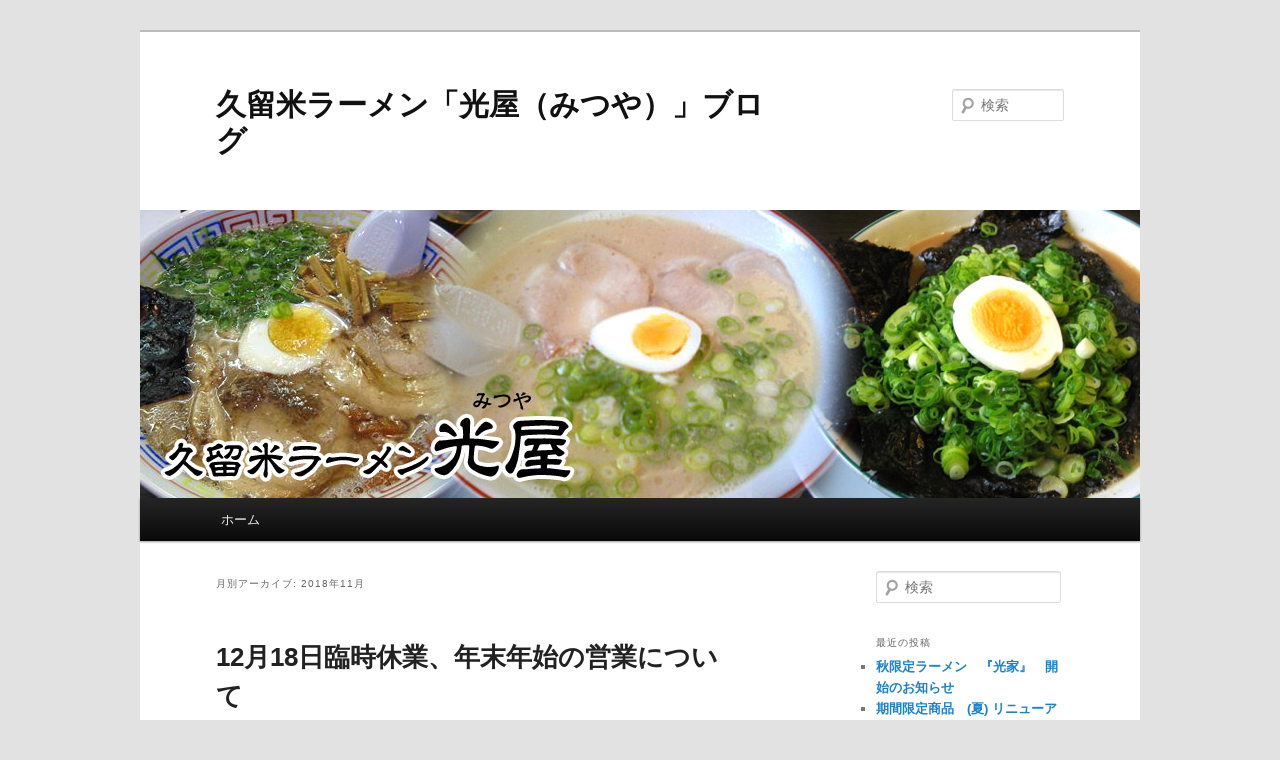

--- FILE ---
content_type: text/html; charset=UTF-8
request_url: https://iimen.net/blog/2018/11/
body_size: 7718
content:
<!DOCTYPE html>
<!--[if IE 6]>
<html id="ie6" lang="ja">
<![endif]-->
<!--[if IE 7]>
<html id="ie7" lang="ja">
<![endif]-->
<!--[if IE 8]>
<html id="ie8" lang="ja">
<![endif]-->
<!--[if !(IE 6) & !(IE 7) & !(IE 8)]><!-->
<html lang="ja">
<!--<![endif]-->
<head>
<meta charset="UTF-8" />
<meta name="viewport" content="width=device-width" />
<title>
11月 | 2018 | 久留米ラーメン「光屋（みつや）」ブログ	</title>
<link rel="profile" href="https://gmpg.org/xfn/11" />
<link rel="stylesheet" type="text/css" media="all" href="https://iimen.net/blog/wp-content/themes/twentyeleven_child/style.css?ver=20190507" />
<link rel="pingback" href="https://iimen.net/blog/xmlrpc.php">
<!--[if lt IE 9]>
<script src="https://iimen.net/blog/wp-content/themes/twentyeleven/js/html5.js?ver=3.7.0" type="text/javascript"></script>
<![endif]-->
<meta name='robots' content='max-image-preview:large' />
<link rel='dns-prefetch' href='//s.w.org' />
<link rel="alternate" type="application/rss+xml" title="久留米ラーメン「光屋（みつや）」ブログ &raquo; フィード" href="https://iimen.net/blog/feed/" />
<link rel="alternate" type="application/rss+xml" title="久留米ラーメン「光屋（みつや）」ブログ &raquo; コメントフィード" href="https://iimen.net/blog/comments/feed/" />
		<script type="text/javascript">
			window._wpemojiSettings = {"baseUrl":"https:\/\/s.w.org\/images\/core\/emoji\/13.1.0\/72x72\/","ext":".png","svgUrl":"https:\/\/s.w.org\/images\/core\/emoji\/13.1.0\/svg\/","svgExt":".svg","source":{"concatemoji":"https:\/\/iimen.net\/blog\/wp-includes\/js\/wp-emoji-release.min.js?ver=5.8.12"}};
			!function(e,a,t){var n,r,o,i=a.createElement("canvas"),p=i.getContext&&i.getContext("2d");function s(e,t){var a=String.fromCharCode;p.clearRect(0,0,i.width,i.height),p.fillText(a.apply(this,e),0,0);e=i.toDataURL();return p.clearRect(0,0,i.width,i.height),p.fillText(a.apply(this,t),0,0),e===i.toDataURL()}function c(e){var t=a.createElement("script");t.src=e,t.defer=t.type="text/javascript",a.getElementsByTagName("head")[0].appendChild(t)}for(o=Array("flag","emoji"),t.supports={everything:!0,everythingExceptFlag:!0},r=0;r<o.length;r++)t.supports[o[r]]=function(e){if(!p||!p.fillText)return!1;switch(p.textBaseline="top",p.font="600 32px Arial",e){case"flag":return s([127987,65039,8205,9895,65039],[127987,65039,8203,9895,65039])?!1:!s([55356,56826,55356,56819],[55356,56826,8203,55356,56819])&&!s([55356,57332,56128,56423,56128,56418,56128,56421,56128,56430,56128,56423,56128,56447],[55356,57332,8203,56128,56423,8203,56128,56418,8203,56128,56421,8203,56128,56430,8203,56128,56423,8203,56128,56447]);case"emoji":return!s([10084,65039,8205,55357,56613],[10084,65039,8203,55357,56613])}return!1}(o[r]),t.supports.everything=t.supports.everything&&t.supports[o[r]],"flag"!==o[r]&&(t.supports.everythingExceptFlag=t.supports.everythingExceptFlag&&t.supports[o[r]]);t.supports.everythingExceptFlag=t.supports.everythingExceptFlag&&!t.supports.flag,t.DOMReady=!1,t.readyCallback=function(){t.DOMReady=!0},t.supports.everything||(n=function(){t.readyCallback()},a.addEventListener?(a.addEventListener("DOMContentLoaded",n,!1),e.addEventListener("load",n,!1)):(e.attachEvent("onload",n),a.attachEvent("onreadystatechange",function(){"complete"===a.readyState&&t.readyCallback()})),(n=t.source||{}).concatemoji?c(n.concatemoji):n.wpemoji&&n.twemoji&&(c(n.twemoji),c(n.wpemoji)))}(window,document,window._wpemojiSettings);
		</script>
		<style type="text/css">
img.wp-smiley,
img.emoji {
	display: inline !important;
	border: none !important;
	box-shadow: none !important;
	height: 1em !important;
	width: 1em !important;
	margin: 0 .07em !important;
	vertical-align: -0.1em !important;
	background: none !important;
	padding: 0 !important;
}
</style>
	<link rel='stylesheet' id='wp-block-library-css'  href='https://iimen.net/blog/wp-includes/css/dist/block-library/style.min.css?ver=5.8.12' type='text/css' media='all' />
<style id='wp-block-library-theme-inline-css' type='text/css'>
#start-resizable-editor-section{display:none}.wp-block-audio figcaption{color:#555;font-size:13px;text-align:center}.is-dark-theme .wp-block-audio figcaption{color:hsla(0,0%,100%,.65)}.wp-block-code{font-family:Menlo,Consolas,monaco,monospace;color:#1e1e1e;padding:.8em 1em;border:1px solid #ddd;border-radius:4px}.wp-block-embed figcaption{color:#555;font-size:13px;text-align:center}.is-dark-theme .wp-block-embed figcaption{color:hsla(0,0%,100%,.65)}.blocks-gallery-caption{color:#555;font-size:13px;text-align:center}.is-dark-theme .blocks-gallery-caption{color:hsla(0,0%,100%,.65)}.wp-block-image figcaption{color:#555;font-size:13px;text-align:center}.is-dark-theme .wp-block-image figcaption{color:hsla(0,0%,100%,.65)}.wp-block-pullquote{border-top:4px solid;border-bottom:4px solid;margin-bottom:1.75em;color:currentColor}.wp-block-pullquote__citation,.wp-block-pullquote cite,.wp-block-pullquote footer{color:currentColor;text-transform:uppercase;font-size:.8125em;font-style:normal}.wp-block-quote{border-left:.25em solid;margin:0 0 1.75em;padding-left:1em}.wp-block-quote cite,.wp-block-quote footer{color:currentColor;font-size:.8125em;position:relative;font-style:normal}.wp-block-quote.has-text-align-right{border-left:none;border-right:.25em solid;padding-left:0;padding-right:1em}.wp-block-quote.has-text-align-center{border:none;padding-left:0}.wp-block-quote.is-large,.wp-block-quote.is-style-large{border:none}.wp-block-search .wp-block-search__label{font-weight:700}.wp-block-group.has-background{padding:1.25em 2.375em;margin-top:0;margin-bottom:0}.wp-block-separator{border:none;border-bottom:2px solid;margin-left:auto;margin-right:auto;opacity:.4}.wp-block-separator:not(.is-style-wide):not(.is-style-dots){width:100px}.wp-block-separator.has-background:not(.is-style-dots){border-bottom:none;height:1px}.wp-block-separator.has-background:not(.is-style-wide):not(.is-style-dots){height:2px}.wp-block-table thead{border-bottom:3px solid}.wp-block-table tfoot{border-top:3px solid}.wp-block-table td,.wp-block-table th{padding:.5em;border:1px solid;word-break:normal}.wp-block-table figcaption{color:#555;font-size:13px;text-align:center}.is-dark-theme .wp-block-table figcaption{color:hsla(0,0%,100%,.65)}.wp-block-video figcaption{color:#555;font-size:13px;text-align:center}.is-dark-theme .wp-block-video figcaption{color:hsla(0,0%,100%,.65)}.wp-block-template-part.has-background{padding:1.25em 2.375em;margin-top:0;margin-bottom:0}#end-resizable-editor-section{display:none}
</style>
<link rel='stylesheet' id='parent-style-css'  href='https://iimen.net/blog/wp-content/themes/twentyeleven/style.css?ver=5.8.12' type='text/css' media='all' />
<link rel='stylesheet' id='child-style-css'  href='https://iimen.net/blog/wp-content/themes/twentyeleven_child/style.css?ver=5.8.12' type='text/css' media='all' />
<link rel='stylesheet' id='twentyeleven-block-style-css'  href='https://iimen.net/blog/wp-content/themes/twentyeleven/blocks.css?ver=20190102' type='text/css' media='all' />
<link rel='stylesheet' id='fancybox-css'  href='https://iimen.net/blog/wp-content/plugins/easy-fancybox/css/jquery.fancybox.min.css?ver=1.3.24' type='text/css' media='screen' />
<script type='text/javascript' src='https://iimen.net/blog/wp-includes/js/jquery/jquery.min.js?ver=3.6.0' id='jquery-core-js'></script>
<script type='text/javascript' src='https://iimen.net/blog/wp-includes/js/jquery/jquery-migrate.min.js?ver=3.3.2' id='jquery-migrate-js'></script>
<link rel="https://api.w.org/" href="https://iimen.net/blog/wp-json/" /><link rel="EditURI" type="application/rsd+xml" title="RSD" href="https://iimen.net/blog/xmlrpc.php?rsd" />
<link rel="wlwmanifest" type="application/wlwmanifest+xml" href="https://iimen.net/blog/wp-includes/wlwmanifest.xml" /> 
<meta name="generator" content="WordPress 5.8.12" />
<style type="text/css">.recentcomments a{display:inline !important;padding:0 !important;margin:0 !important;}</style></head>

<body class="archive date wp-embed-responsive two-column right-sidebar">

<div class="skip-link"><a class="assistive-text" href="#content">メインコンテンツへ移動</a></div><div class="skip-link"><a class="assistive-text" href="#secondary">サブコンテンツへ移動</a></div><div id="page" class="hfeed">
	<header id="branding" role="banner">
			<hgroup>
				<h1 id="site-title"><span><a href="https://iimen.net/blog/" rel="home">久留米ラーメン「光屋（みつや）」ブログ</a></span></h1>
				<h2 id="site-description"></h2>
			</hgroup>

						<a href="https://iimen.net/blog/">
									<img src="https://iimen.net/blog/wp-content/uploads/2020/09/chessboard.jpg" width="1000" height="288" alt="久留米ラーメン「光屋（みつや）」ブログ" />
								</a>
			
									<form method="get" id="searchform" action="https://iimen.net/blog/">
		<label for="s" class="assistive-text">検索</label>
		<input type="text" class="field" name="s" id="s" placeholder="検索" />
		<input type="submit" class="submit" name="submit" id="searchsubmit" value="検索" />
	</form>
			
			<nav id="access" role="navigation">
				<h3 class="assistive-text">メインメニュー</h3>
				<div class="menu"><ul>
<li ><a href="https://iimen.net/blog/">ホーム</a></li></ul></div>
			</nav><!-- #access -->
	</header><!-- #branding -->


	<div id="main">

		<section id="primary">
			<div id="content" role="main">

			
				<header class="page-header">
					<h1 class="page-title">
						月別アーカイブ: <span>2018年11月</span>					</h1>
				</header>

				
				
					
	<article id="post-331" class="post-331 post type-post status-publish format-standard hentry category-news">
		<header class="entry-header">
						<h1 class="entry-title"><a href="https://iimen.net/blog/2018/11/30/18%e6%97%a5%e8%87%a8%e6%99%82%e4%bc%91%e6%a5%ad%e5%8f%8a%e3%81%b3%e5%b9%b4%e6%9c%ab%e5%b9%b4%e5%a7%8b%e3%81%ae%e5%96%b6%e6%a5%ad%e3%81%ab%e3%81%a4%e3%81%84%e3%81%a6/" rel="bookmark">12月18日臨時休業、年末年始の営業について</a></h1>
			
						<div class="entry-meta">
				<span class="sep">投稿日時: </span><a href="https://iimen.net/blog/2018/11/30/18%e6%97%a5%e8%87%a8%e6%99%82%e4%bc%91%e6%a5%ad%e5%8f%8a%e3%81%b3%e5%b9%b4%e6%9c%ab%e5%b9%b4%e5%a7%8b%e3%81%ae%e5%96%b6%e6%a5%ad%e3%81%ab%e3%81%a4%e3%81%84%e3%81%a6/" title="5:43 PM" rel="bookmark"><time class="entry-date" datetime="2018-11-30T17:43:19+09:00">2018年11月30日</time></a><span class="by-author"> <span class="sep"> 投稿者: </span> <span class="author vcard"><a class="url fn n" href="https://iimen.net/blog/author/iimen/" title="光屋スタッフ の投稿をすべて表示" rel="author">光屋スタッフ</a></span></span>			</div><!-- .entry-meta -->
			
					</header><!-- .entry-header -->

				<div class="entry-content">
			<p>こんにちは、久留米ラーメン光屋です！</p>
<p>もうすぐ１２月だというのに昼間は結構暖かいですね。<br />
但し、来週末からは気温が下がる様ですので、<br />
体調管理に気を付けてお過ごしください。</p>
<p>さて、１２月１８日（火）は店舗大掃除のため<br />
誠に勝手ながら臨時休業とさせて頂きます。</p>
<p>また１２月３１日（月）は１５時までの営業とし、<br />
１月１日（火）はお休みとさせて頂き、<br />
年明けは１月２日より営業開始致しますので<br />
『初豚骨参り』にいらしてくださいね☆</p>
					</div><!-- .entry-content -->
		
		<footer class="entry-meta">
			
										<span class="cat-links">
					<span class="entry-utility-prep entry-utility-prep-cat-links">カテゴリー:</span> <a href="https://iimen.net/blog/category/news/" rel="category tag">お知らせ</a>			</span>
							
										
			
					</footer><!-- .entry-meta -->
	</article><!-- #post-331 -->

				
					
	<article id="post-326" class="post-326 post type-post status-publish format-standard hentry category-news">
		<header class="entry-header">
						<h1 class="entry-title"><a href="https://iimen.net/blog/2018/11/20/%e5%86%ac%e9%99%90%e5%ae%9a%e3%83%a1%e3%83%8b%e3%83%a5%e3%83%bc%e3%80%8e%e5%91%b3%e5%99%8c%e9%a2%a8%e8%b1%9a%e9%aa%a8%e3%83%a9%e3%83%bc%e3%83%a1%e3%83%b3%e3%80%8f/" rel="bookmark">冬限定メニュー『味噌風豚骨ラーメン』</a></h1>
			
						<div class="entry-meta">
				<span class="sep">投稿日時: </span><a href="https://iimen.net/blog/2018/11/20/%e5%86%ac%e9%99%90%e5%ae%9a%e3%83%a1%e3%83%8b%e3%83%a5%e3%83%bc%e3%80%8e%e5%91%b3%e5%99%8c%e9%a2%a8%e8%b1%9a%e9%aa%a8%e3%83%a9%e3%83%bc%e3%83%a1%e3%83%b3%e3%80%8f/" title="11:36 AM" rel="bookmark"><time class="entry-date" datetime="2018-11-20T11:36:53+09:00">2018年11月20日</time></a><span class="by-author"> <span class="sep"> 投稿者: </span> <span class="author vcard"><a class="url fn n" href="https://iimen.net/blog/author/iimen/" title="光屋スタッフ の投稿をすべて表示" rel="author">光屋スタッフ</a></span></span>			</div><!-- .entry-meta -->
			
					</header><!-- .entry-header -->

				<div class="entry-content">
			<p>冬限定メニュー<br />
味噌風豚骨ラーメン<br />
開始致します！！</p>
<p>ご案内が遅くなり申し訳ありません！</p>
<p>本日、１１月２０日（火）より、</p>
<p>味噌風とんこつラーメン　</p>
<p>を冬季限定、各１日２０食にて<br />
限定発売致します。</p>
<p><a href="https://iimen.net/blog/wp-content/uploads/2015/11/1448531952831.jpg"><img loading="lazy" src="http://iimen.net/blog/wp-content/uploads/2015/11/1448531952831-300x169.jpg" alt="" width="300" height="169" class="alignnone size-medium wp-image-205" srcset="https://iimen.net/blog/wp-content/uploads/2015/11/1448531952831-300x169.jpg 300w, https://iimen.net/blog/wp-content/uploads/2015/11/1448531952831.jpg 600w" sizes="(max-width: 300px) 100vw, 300px" /></a></p>
<p>豚骨のパンチをそのまま残し、</p>
<p>味噌風味が香る絶妙のバランス。</p>
<p>今年も『 三河屋製麺 』に作ってもらっていますが、</p>
<p>北海道小麦１００％の 多加水中太麺を使用し、</p>
<p>コスト増にも拘らず、昨年からお値段据え置きにてご提供致します。</p>
<p>光屋渾身の『味噌風とんこつラーメン』是非ご賞味ください。</p>
					</div><!-- .entry-content -->
		
		<footer class="entry-meta">
			
										<span class="cat-links">
					<span class="entry-utility-prep entry-utility-prep-cat-links">カテゴリー:</span> <a href="https://iimen.net/blog/category/news/" rel="category tag">お知らせ</a>			</span>
							
										
			
					</footer><!-- .entry-meta -->
	</article><!-- #post-326 -->

				
				
			
			</div><!-- #content -->
		</section><!-- #primary -->

		<div id="secondary" class="widget-area" role="complementary">
			<aside id="search-2" class="widget widget_search">	<form method="get" id="searchform" action="https://iimen.net/blog/">
		<label for="s" class="assistive-text">検索</label>
		<input type="text" class="field" name="s" id="s" placeholder="検索" />
		<input type="submit" class="submit" name="submit" id="searchsubmit" value="検索" />
	</form>
</aside>
		<aside id="recent-posts-2" class="widget widget_recent_entries">
		<h3 class="widget-title">最近の投稿</h3>
		<ul>
											<li>
					<a href="https://iimen.net/blog/2025/10/03/%e7%a7%8b%e9%99%90%e5%ae%9a%e3%83%a9%e3%83%bc%e3%83%a1%e3%83%b3%e3%80%80%e3%80%8e%e5%85%89%e5%ae%b6%e3%80%8f%e3%80%80%e9%96%8b%e5%a7%8b%e3%81%ae%e3%81%8a%e7%9f%a5%e3%82%89%e3%81%9b/">秋限定ラーメン　『光家』　開始のお知らせ</a>
									</li>
											<li>
					<a href="https://iimen.net/blog/2025/06/11/%e6%9c%9f%e9%96%93%e9%99%90%e5%ae%9a%e5%95%86%e5%93%81%e3%80%80%e5%a4%8f-%e3%83%aa%e3%83%8b%e3%83%a5%e3%83%bc%e3%82%a2%e3%83%ab%e3%81%95%e3%82%8c%e3%81%9f%e3%80%80%e3%81%a4%e3%81%91%e9%ba%ba/">期間限定商品　(夏) リニューアルされた　つけ麺シリーズ 始めます!</a>
									</li>
											<li>
					<a href="https://iimen.net/blog/2025/06/09/%e3%83%ad%e3%82%ab%e3%83%9c%e9%ba%ba%e3%81%a8%e6%98%a5%e3%81%ae%e9%99%90%e5%ae%9a%e5%95%86%e5%93%81%e3%81%ae%e5%85%89%e5%b1%8b%e9%bb%92%e3%83%96%e3%83%a9%e3%83%83%e3%82%af%e7%b5%82%e4%ba%86%e3%81%ae/">ロカボ麺と春の限定商品の光屋黒(ブラック)終了のお知らせ</a>
									</li>
											<li>
					<a href="https://iimen.net/blog/2025/04/01/20250402/">明日から春恒例の『黒（ブラック）』スタートです！！　＊味噌は残り僅か</a>
									</li>
											<li>
					<a href="https://iimen.net/blog/2025/01/09/%e5%85%89%e5%ae%b6%e3%83%a9%e3%83%bc%e3%83%a1%e3%83%b3%e7%b5%82%e4%ba%86%e3%81%ae%e3%81%8a%e7%9f%a5%e3%82%89%e3%81%9b/">光家ラーメン終了のお知らせ</a>
									</li>
					</ul>

		</aside><aside id="recent-comments-2" class="widget widget_recent_comments"><h3 class="widget-title">最近のコメント</h3><ul id="recentcomments"></ul></aside><aside id="archives-3" class="widget widget_archive"><h3 class="widget-title">アーカイブ</h3>
			<ul>
					<li><a href='https://iimen.net/blog/2025/10/'>2025年10月</a></li>
	<li><a href='https://iimen.net/blog/2025/06/'>2025年6月</a></li>
	<li><a href='https://iimen.net/blog/2025/04/'>2025年4月</a></li>
	<li><a href='https://iimen.net/blog/2025/01/'>2025年1月</a></li>
	<li><a href='https://iimen.net/blog/2024/12/'>2024年12月</a></li>
	<li><a href='https://iimen.net/blog/2024/10/'>2024年10月</a></li>
	<li><a href='https://iimen.net/blog/2024/09/'>2024年9月</a></li>
	<li><a href='https://iimen.net/blog/2024/07/'>2024年7月</a></li>
	<li><a href='https://iimen.net/blog/2024/05/'>2024年5月</a></li>
	<li><a href='https://iimen.net/blog/2024/04/'>2024年4月</a></li>
	<li><a href='https://iimen.net/blog/2024/02/'>2024年2月</a></li>
	<li><a href='https://iimen.net/blog/2024/01/'>2024年1月</a></li>
	<li><a href='https://iimen.net/blog/2023/12/'>2023年12月</a></li>
	<li><a href='https://iimen.net/blog/2023/10/'>2023年10月</a></li>
	<li><a href='https://iimen.net/blog/2023/08/'>2023年8月</a></li>
	<li><a href='https://iimen.net/blog/2023/06/'>2023年6月</a></li>
	<li><a href='https://iimen.net/blog/2023/04/'>2023年4月</a></li>
	<li><a href='https://iimen.net/blog/2023/03/'>2023年3月</a></li>
	<li><a href='https://iimen.net/blog/2022/12/'>2022年12月</a></li>
	<li><a href='https://iimen.net/blog/2022/10/'>2022年10月</a></li>
	<li><a href='https://iimen.net/blog/2022/06/'>2022年6月</a></li>
	<li><a href='https://iimen.net/blog/2022/05/'>2022年5月</a></li>
	<li><a href='https://iimen.net/blog/2022/04/'>2022年4月</a></li>
	<li><a href='https://iimen.net/blog/2022/03/'>2022年3月</a></li>
	<li><a href='https://iimen.net/blog/2022/02/'>2022年2月</a></li>
	<li><a href='https://iimen.net/blog/2022/01/'>2022年1月</a></li>
	<li><a href='https://iimen.net/blog/2021/12/'>2021年12月</a></li>
	<li><a href='https://iimen.net/blog/2021/09/'>2021年9月</a></li>
	<li><a href='https://iimen.net/blog/2021/07/'>2021年7月</a></li>
	<li><a href='https://iimen.net/blog/2021/04/'>2021年4月</a></li>
	<li><a href='https://iimen.net/blog/2021/03/'>2021年3月</a></li>
	<li><a href='https://iimen.net/blog/2021/02/'>2021年2月</a></li>
	<li><a href='https://iimen.net/blog/2021/01/'>2021年1月</a></li>
	<li><a href='https://iimen.net/blog/2020/12/'>2020年12月</a></li>
	<li><a href='https://iimen.net/blog/2020/11/'>2020年11月</a></li>
	<li><a href='https://iimen.net/blog/2020/10/'>2020年10月</a></li>
	<li><a href='https://iimen.net/blog/2020/07/'>2020年7月</a></li>
	<li><a href='https://iimen.net/blog/2020/06/'>2020年6月</a></li>
	<li><a href='https://iimen.net/blog/2020/04/'>2020年4月</a></li>
	<li><a href='https://iimen.net/blog/2020/01/'>2020年1月</a></li>
	<li><a href='https://iimen.net/blog/2019/12/'>2019年12月</a></li>
	<li><a href='https://iimen.net/blog/2019/10/'>2019年10月</a></li>
	<li><a href='https://iimen.net/blog/2019/06/'>2019年6月</a></li>
	<li><a href='https://iimen.net/blog/2019/04/'>2019年4月</a></li>
	<li><a href='https://iimen.net/blog/2018/12/'>2018年12月</a></li>
	<li><a href='https://iimen.net/blog/2018/11/' aria-current="page">2018年11月</a></li>
	<li><a href='https://iimen.net/blog/2018/07/'>2018年7月</a></li>
	<li><a href='https://iimen.net/blog/2018/06/'>2018年6月</a></li>
	<li><a href='https://iimen.net/blog/2018/05/'>2018年5月</a></li>
	<li><a href='https://iimen.net/blog/2018/03/'>2018年3月</a></li>
	<li><a href='https://iimen.net/blog/2017/12/'>2017年12月</a></li>
	<li><a href='https://iimen.net/blog/2017/10/'>2017年10月</a></li>
	<li><a href='https://iimen.net/blog/2017/08/'>2017年8月</a></li>
	<li><a href='https://iimen.net/blog/2017/07/'>2017年7月</a></li>
	<li><a href='https://iimen.net/blog/2017/06/'>2017年6月</a></li>
	<li><a href='https://iimen.net/blog/2017/04/'>2017年4月</a></li>
	<li><a href='https://iimen.net/blog/2017/03/'>2017年3月</a></li>
	<li><a href='https://iimen.net/blog/2016/12/'>2016年12月</a></li>
	<li><a href='https://iimen.net/blog/2016/11/'>2016年11月</a></li>
	<li><a href='https://iimen.net/blog/2016/08/'>2016年8月</a></li>
	<li><a href='https://iimen.net/blog/2016/05/'>2016年5月</a></li>
	<li><a href='https://iimen.net/blog/2016/03/'>2016年3月</a></li>
	<li><a href='https://iimen.net/blog/2015/12/'>2015年12月</a></li>
	<li><a href='https://iimen.net/blog/2015/11/'>2015年11月</a></li>
	<li><a href='https://iimen.net/blog/2015/09/'>2015年9月</a></li>
	<li><a href='https://iimen.net/blog/2015/08/'>2015年8月</a></li>
	<li><a href='https://iimen.net/blog/2015/05/'>2015年5月</a></li>
	<li><a href='https://iimen.net/blog/2015/04/'>2015年4月</a></li>
	<li><a href='https://iimen.net/blog/2014/10/'>2014年10月</a></li>
	<li><a href='https://iimen.net/blog/2014/08/'>2014年8月</a></li>
	<li><a href='https://iimen.net/blog/2014/07/'>2014年7月</a></li>
	<li><a href='https://iimen.net/blog/2014/05/'>2014年5月</a></li>
	<li><a href='https://iimen.net/blog/2014/04/'>2014年4月</a></li>
	<li><a href='https://iimen.net/blog/2014/03/'>2014年3月</a></li>
	<li><a href='https://iimen.net/blog/2013/12/'>2013年12月</a></li>
	<li><a href='https://iimen.net/blog/2013/11/'>2013年11月</a></li>
	<li><a href='https://iimen.net/blog/2013/10/'>2013年10月</a></li>
	<li><a href='https://iimen.net/blog/2013/08/'>2013年8月</a></li>
	<li><a href='https://iimen.net/blog/2013/05/'>2013年5月</a></li>
	<li><a href='https://iimen.net/blog/2013/04/'>2013年4月</a></li>
	<li><a href='https://iimen.net/blog/2012/08/'>2012年8月</a></li>
	<li><a href='https://iimen.net/blog/2012/05/'>2012年5月</a></li>
	<li><a href='https://iimen.net/blog/2012/04/'>2012年4月</a></li>
	<li><a href='https://iimen.net/blog/2012/03/'>2012年3月</a></li>
	<li><a href='https://iimen.net/blog/2012/02/'>2012年2月</a></li>
	<li><a href='https://iimen.net/blog/2011/12/'>2011年12月</a></li>
	<li><a href='https://iimen.net/blog/2011/09/'>2011年9月</a></li>
	<li><a href='https://iimen.net/blog/2011/08/'>2011年8月</a></li>
	<li><a href='https://iimen.net/blog/2011/07/'>2011年7月</a></li>
	<li><a href='https://iimen.net/blog/2011/05/'>2011年5月</a></li>
	<li><a href='https://iimen.net/blog/2011/03/'>2011年3月</a></li>
	<li><a href='https://iimen.net/blog/2011/02/'>2011年2月</a></li>
	<li><a href='https://iimen.net/blog/2011/01/'>2011年1月</a></li>
	<li><a href='https://iimen.net/blog/2010/09/'>2010年9月</a></li>
	<li><a href='https://iimen.net/blog/2010/07/'>2010年7月</a></li>
	<li><a href='https://iimen.net/blog/2010/06/'>2010年6月</a></li>
	<li><a href='https://iimen.net/blog/2010/05/'>2010年5月</a></li>
	<li><a href='https://iimen.net/blog/2010/02/'>2010年2月</a></li>
	<li><a href='https://iimen.net/blog/2010/01/'>2010年1月</a></li>
	<li><a href='https://iimen.net/blog/2009/12/'>2009年12月</a></li>
	<li><a href='https://iimen.net/blog/2009/11/'>2009年11月</a></li>
	<li><a href='https://iimen.net/blog/2009/09/'>2009年9月</a></li>
	<li><a href='https://iimen.net/blog/2009/08/'>2009年8月</a></li>
	<li><a href='https://iimen.net/blog/2009/07/'>2009年7月</a></li>
			</ul>

			</aside>		</div><!-- #secondary .widget-area -->

	</div><!-- #main -->

	<footer id="colophon" role="contentinfo">

			

			<div id="site-generator">
			</div>
	</footer><!-- #colophon -->
</div><!-- #page -->

<script type='text/javascript' src='https://iimen.net/blog/wp-content/plugins/easy-fancybox/js/jquery.fancybox.min.js?ver=1.3.24' id='jquery-fancybox-js'></script>
<script type='text/javascript' id='jquery-fancybox-js-after'>
var fb_timeout, fb_opts={'overlayShow':true,'hideOnOverlayClick':true,'showCloseButton':true,'margin':20,'centerOnScroll':false,'enableEscapeButton':true,'autoScale':true };
if(typeof easy_fancybox_handler==='undefined'){
var easy_fancybox_handler=function(){
jQuery('.nofancybox,a.wp-block-file__button,a.pin-it-button,a[href*="pinterest.com/pin/create"],a[href*="facebook.com/share"],a[href*="twitter.com/share"]').addClass('nolightbox');
/* IMG */
var fb_IMG_select='a[href*=".jpg"]:not(.nolightbox,li.nolightbox>a),area[href*=".jpg"]:not(.nolightbox),a[href*=".jpeg"]:not(.nolightbox,li.nolightbox>a),area[href*=".jpeg"]:not(.nolightbox),a[href*=".png"]:not(.nolightbox,li.nolightbox>a),area[href*=".png"]:not(.nolightbox),a[href*=".webp"]:not(.nolightbox,li.nolightbox>a),area[href*=".webp"]:not(.nolightbox)';
jQuery(fb_IMG_select).addClass('fancybox image');
var fb_IMG_sections=jQuery('.gallery,.wp-block-gallery,.tiled-gallery,.wp-block-jetpack-tiled-gallery');
fb_IMG_sections.each(function(){jQuery(this).find(fb_IMG_select).attr('rel','gallery-'+fb_IMG_sections.index(this));});
jQuery('a.fancybox,area.fancybox,li.fancybox a').each(function(){jQuery(this).fancybox(jQuery.extend({},fb_opts,{'transitionIn':'elastic','easingIn':'easeOutBack','transitionOut':'elastic','easingOut':'easeInBack','opacity':false,'hideOnContentClick':false,'titleShow':true,'titlePosition':'over','titleFromAlt':true,'showNavArrows':true,'enableKeyboardNav':true,'cyclic':false}))});};
jQuery('a.fancybox-close').on('click',function(e){e.preventDefault();jQuery.fancybox.close()});
};
var easy_fancybox_auto=function(){setTimeout(function(){jQuery('#fancybox-auto').trigger('click')},1000);};
jQuery(easy_fancybox_handler);jQuery(document).on('post-load',easy_fancybox_handler);
jQuery(easy_fancybox_auto);
</script>
<script type='text/javascript' src='https://iimen.net/blog/wp-content/plugins/easy-fancybox/js/jquery.easing.min.js?ver=1.4.1' id='jquery-easing-js'></script>
<script type='text/javascript' src='https://iimen.net/blog/wp-content/plugins/easy-fancybox/js/jquery.mousewheel.min.js?ver=3.1.13' id='jquery-mousewheel-js'></script>
<script type='text/javascript' src='https://iimen.net/blog/wp-includes/js/wp-embed.min.js?ver=5.8.12' id='wp-embed-js'></script>

</body>
</html>


--- FILE ---
content_type: text/css
request_url: https://iimen.net/blog/wp-content/themes/twentyeleven_child/style.css?ver=20190507
body_size: 887
content:
@charset "utf-8";
/* CSS Document */
/*
 Theme Name:   twentyeleven Child
 Description:  twentyeleven Child Theme
 Template:     twentyeleven
*/

/*----------------------------▼子テーマの情報について---------------------------------------

上記のコメントアウトは子テーマのCSSファイルをWPに認識させるのに必要です。削除しないでください。
　内容は上から
　・子テーマの名前
　・説明
　・親テンプレートのフォルダ名
　となっています。
　親テーマに応じて書き換えてください。
　スペルミスでもうまく認識されないので、きちんと確認して記述しましょう。
*/


/*----------------------------▼ここから子テーマカスタマイズ用CSS----------------------------*/


/*-----------------------------------------------
	(ページ名)
-----------------------------------------------*/

/*(スタイルを適用する場所などのメモ書き)*/

--- FILE ---
content_type: text/css
request_url: https://iimen.net/blog/wp-content/themes/twentyeleven_child/style.css?ver=5.8.12
body_size: 887
content:
@charset "utf-8";
/* CSS Document */
/*
 Theme Name:   twentyeleven Child
 Description:  twentyeleven Child Theme
 Template:     twentyeleven
*/

/*----------------------------▼子テーマの情報について---------------------------------------

上記のコメントアウトは子テーマのCSSファイルをWPに認識させるのに必要です。削除しないでください。
　内容は上から
　・子テーマの名前
　・説明
　・親テンプレートのフォルダ名
　となっています。
　親テーマに応じて書き換えてください。
　スペルミスでもうまく認識されないので、きちんと確認して記述しましょう。
*/


/*----------------------------▼ここから子テーマカスタマイズ用CSS----------------------------*/


/*-----------------------------------------------
	(ページ名)
-----------------------------------------------*/

/*(スタイルを適用する場所などのメモ書き)*/